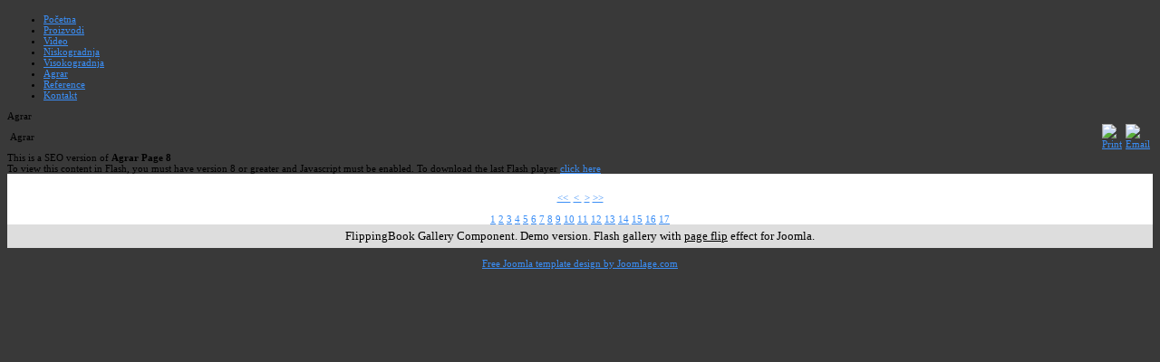

--- FILE ---
content_type: text/html; charset=utf-8
request_url: http://andjelkovic-ciglana.rs/index.php/agrar/book/2?page=8
body_size: 3487
content:

<!DOCTYPE html PUBLIC "-//W3C//DTD XHTML 1.0 Transitional//EN" "http://www.w3.org/TR/xhtml1/DTD/xhtml1-transitional.dtd">
<html xmlns="http://www.w3.org/1999/xhtml" xml:lang="en-gb" lang="en-gb" >

<head>

  <base href="http://andjelkovic-ciglana.rs/index.php/agrar/book/2" />
  <meta http-equiv="content-type" content="text/html; charset=utf-8" />
  <meta name="robots" content="index, follow" />
  <meta name="keywords" content="joomla, Joomla" />
  <meta name="description" content="Joomla! - the dynamic portal engine and content management system" />
  <meta name="generator" content="Joomla! 1.5 - Open Source Content Management" />
  <title>Agrar</title>
  <link rel="stylesheet" href="/components/com_flippingbook/css/white.css" type="text/css" />
  <script type="text/javascript" src="/components/com_flippingbook/js/swfobject.js"></script>
  <script type="text/javascript" src="/components/com_flippingbook/js/flippingbook.js"></script>
  <script type="text/javascript" src="/components/com_flippingbook/js/jquery-1.4.2.min.js"></script>


<meta http-equiv="Content-Type" content="text/html; charset=utf-8" />
<link rel="stylesheet" href="/templates/system/css/system.css" type="text/css" />
<link rel="stylesheet" href="/templates/system/css/general.css" type="text/css" />
<link rel="stylesheet" href="/templates/joomlage0027-pretender-freedownload/css/template.css" type="text/css" />
<link rel="stylesheet" href="/templates/joomlage0027-pretender-freedownload/css/layout.css" type="text/css" />


<!-- This so you can see the css styles in Dreamweaver,  you can delete this link once editing your template is complete, or leave in-->

<script language="javascript" type="text/javascript" src="/templates/joomlage0027-pretender-freedownload/js/moomenu.js"></script>


<style type="text/css">
a {color:#3a8ef6}	
a:hover {color:#999999}	
#rightsidebar a {color:#ab6700}
#rightsidebar a:hover {color:#deb44b}
#end_bottom_container a:link, #end_bottom_container a:active, #end_bottom_container a:visited, #footer a:link, #footer a:active, #footer a:visited{color:#3a8ef6}
#footer a:hover, #end_bottom_container a:hover{color:#999999}
body {font-size: 11px}
body {background-color:#393939}		
</style>

</head>

<!--[if IE 7]>
<link href="/templates/joomlage0027-pretender-freedownload/css/ie7.css" rel="stylesheet" type="text/css" />
<script type="text/javascript">
window.addEvent('domready', function(){
   var menu_li_els = document.getElementById('hornav').firstChild.childNodes;
   for(var i=0;i<menu_li_els.length; i++) {
      menu_li_els[i].insertBefore(document.createElement('div'), menu_li_els[i].lastChild);
   }
});
</script>
<![endif]-->

<body>
<div id="overlay">
<div id="wrapper" >

        <div id="wrapper_header">
        
	     <h1 class="logo"><a href="/index.php" ><span>
      </span></a></h1>
		     
        </div>
        
        <div id="topmenu">
        	<div id="hornav">
            	<ul class="menu"><li class="item1"><a href="http://andjelkovic-ciglana.rs/"><span>Početna</span></a></li><li class="item2"><a href="/index.php/proizvodi"><span>Proizvodi</span></a></li><li class="item3"><a href="/index.php/video"><span>Video</span></a></li><li class="item7"><a href="/index.php/niskogradnja"><span>Niskogradnja</span></a></li><li class="item17"><a href="/index.php/visokogradnja"><span>Visokogradnja</span></a></li><li id="current" class="active item6"><a href="/index.php/agrar"><span>Agrar</span></a></li><li class="item18"><a href="/index.php/reference"><span>Reference</span></a></li><li class="item4"><a href="/index.php/kontakt"><span>Kontakt</span></a></li></ul>
            </div>   
        </div>

  <div id="maincontentwrapper">
  <div id="content_header">
  
                
        
        <div id="maincontent100">
 
          <div class="inside">  
          <div class="message">
							</div> 
                 
         	

         <div class="componentheading">
	Agrar</div>

<!-- FlippingBook Gallery Component -->
<table class="contentpaneopen" id="fbHeader">
<tr>
<td class="contentheading" width="100%">
Agrar</td>
<td align="right" width="100%" class="buttonheading">
<a href="/index.php/agrar/book/2?print=1" title="Print" onclick="window.open(this.href,'win2','status=no,toolbar=no,scrollbars=yes,titlebar=no,menubar=no,resizable=yes,width=640,height=480,directories=no,location=no'); return false;"><img src="/images/M_images/printButton.png" alt="Print" align="top" border="0" /></a></td>
<td align="right" width="100%" class="buttonheading">
<a href="/index.php/component/mailto/?tmpl=component&amp;link=aHR0cDovL2FuZGplbGtvdmljLWNpZ2xhbmEucnMvaW5kZXgucGhwP29wdGlvbj1jb21fZmxpcHBpbmdib29rJmFtcDt2aWV3PWJvb2smYW1wO2lkPTI%3D" title="Email" onclick="window.open(this.href,'win2','width=400,height=350,menubar=yes,resizable=yes'); return false;"><img src="/templates/joomlage0027-pretender-freedownload/images/emailButton.png" alt="Email" border="0" /></a></td></tr>
</table>
<div id="fbContainer_1608500462"><div id="altmsg">This is a SEO version of <strong>Agrar Page 8</strong><br />To view this content in Flash, you must have version 8 or greater and Javascript must be enabled. To download the last Flash player  <a class="altlink" href="http://www.adobe.com/go/getflashplayer/" target="_blank">click here</a></div><div style="text-align: center; padding: 20px 0 0 0; background-color: #FFFFFF; background-image: url('/images/flippingbook/');"><a target="_blank" href="http://andjelkovic-ciglana.rs/images/flippingbook/agrar/agar-16.jpg"><img src="http://andjelkovic-ciglana.rs/images/flippingbook/agrar/agar-16.jpg" height="300" width="400" border="0" alt="" /></a><div id="nav_bar" style="text-align: center;"><a href="/index.php/agrar/book/2?page=1">&lt;&lt; </a>&nbsp;<a href="/index.php/agrar/book/2?page=7">&lt; </a>&nbsp;<a href="/index.php/agrar/book/2?page=9">&gt;</a>&nbsp;<a href="/index.php/agrar/book/2?page=17">&gt;&gt;</a><br /><br /><a href="/index.php/agrar/book/2?page=1">1</a> <a href="/index.php/agrar/book/2?page=2">2</a> <a href="/index.php/agrar/book/2?page=3">3</a> <a href="/index.php/agrar/book/2?page=4">4</a> <a href="/index.php/agrar/book/2?page=5">5</a> <a href="/index.php/agrar/book/2?page=6">6</a> <a href="/index.php/agrar/book/2?page=7">7</a> <a href="/index.php/agrar/book/2?page=8">8</a> <a href="/index.php/agrar/book/2?page=9">9</a> <a href="/index.php/agrar/book/2?page=10">10</a> <a href="/index.php/agrar/book/2?page=11">11</a> <a href="/index.php/agrar/book/2?page=12">12</a> <a href="/index.php/agrar/book/2?page=13">13</a> <a href="/index.php/agrar/book/2?page=14">14</a> <a href="/index.php/agrar/book/2?page=15">15</a> <a href="/index.php/agrar/book/2?page=16">16</a> <a href="/index.php/agrar/book/2?page=17">17</a> </div></div></div><script language="JavaScript" type="text/javascript">
flippingBook1608500462 = new FlippingBook();
flippingBook1608500462.pages = [
"/images/flippingbook/agrar/1-agrar.jpg|",
"/images/flippingbook/agrar/2-agrar.jpg|",
"/images/flippingbook/agrar/2-masine.jpg|",
"/images/flippingbook/agrar/3-agrar.jpg|",
"/images/flippingbook/agrar/4-agrar.jpg|",
"/images/flippingbook/agrar/5-agrar.jpg|",
"/images/flippingbook/agrar/6-agar-vizura.jpg|",
"/images/flippingbook/agrar/agar-16.jpg|",
"/images/flippingbook/agrar/agar-17.jpg|",
"/images/flippingbook/agrar/agar-18.jpg|",
"/images/flippingbook/agrar/agrar-11.jpg|",
"/images/flippingbook/agrar/agrar-12.jpg|",
"/images/flippingbook/agrar/agrar-13.jpg|",
"/images/flippingbook/agrar/agrar-14.jpg|",
"/images/flippingbook/agrar/agrar-7.jpg|",
"/images/flippingbook/agrar/direktor-1-2.jpg|",
"/images/flippingbook/agrar/direktor-3.jpg"
];

flippingBook1608500462.enlargedImages = [
"/images/flippingbook/agrar/1-agrar.jpg|",
"/images/flippingbook/agrar/2-agrar.jpg|",
"/images/flippingbook/agrar/2-masine.jpg|",
"/images/flippingbook/agrar/3-agrar.jpg|",
"/images/flippingbook/agrar/4-agrar.jpg|",
"/images/flippingbook/agrar/5-agrar.jpg|",
"/images/flippingbook/agrar/6-agar-vizura.jpg|",
"/images/flippingbook/agrar/agar-16.jpg|",
"/images/flippingbook/agrar/agar-17.jpg|",
"/images/flippingbook/agrar/agar-18.jpg|",
"/images/flippingbook/agrar/agrar-11.jpg|",
"/images/flippingbook/agrar/agrar-12.jpg|",
"/images/flippingbook/agrar/agrar-13.jpg|",
"/images/flippingbook/agrar/agrar-14.jpg|",
"/images/flippingbook/agrar/agrar-7.jpg|",
"/images/flippingbook/agrar/direktor-1-2.jpg|",
"/images/flippingbook/agrar/direktor-3.jpg"
];

flippingBook1608500462.pageLinks = [
"|",
"|",
"|",
"|",
"|",
"|",
"|",
"|",
"|",
"|",
"|",
"|",
"|",
"|",
"|",
"|",
""
];

flippingBook1608500462.settings.uniqueSuffix = "1608500462";
flippingBook1608500462.stageWidth = "100%";
flippingBook1608500462.stageHeight = "500";
flippingBook1608500462.settings.direction = "LTR";
flippingBook1608500462.settings.dynamicScaling = "true";
flippingBook1608500462.settings.bookSize = "90";
flippingBook1608500462.settings.bookWidth = "800";
flippingBook1608500462.settings.bookHeight = "300";
flippingBook1608500462.settings.firstPageNumber = "8";
flippingBook1608500462.settings.navigationBar = "/components/com_flippingbook/navigationbars/navigation.swf";
flippingBook1608500462.settings.navigationBarPlacement = "bottom";
flippingBook1608500462.settings.pageBackgroundColor = 0xEEEEEE;
flippingBook1608500462.settings.backgroundColor = "FFFFFF";
flippingBook1608500462.settings.backgroundImage = "/images/flippingbook/";
flippingBook1608500462.settings.backgroundImagePlacement = "center";
flippingBook1608500462.settings.staticShadowsType = "Asymmetric";
flippingBook1608500462.settings.staticShadowsDepth = "1";
flippingBook1608500462.settings.autoFlipSize = "50";
flippingBook1608500462.settings.centerBook = true;
flippingBook1608500462.settings.scaleContent = true;
flippingBook1608500462.settings.alwaysOpened = false;
flippingBook1608500462.settings.flipCornerStyle = "manually";
flippingBook1608500462.settings.hardcover = true;
flippingBook1608500462.settings.downloadURL = "";
flippingBook1608500462.settings.downloadTitle = "Download Book";
flippingBook1608500462.settings.downloadSize = "0 Kb";
flippingBook1608500462.settings.allowPagesUnload = false;
flippingBook1608500462.settings.fullscreenEnabled = true;
flippingBook1608500462.settings.zoomEnabled = true;
flippingBook1608500462.settings.zoomImageWidth = "1200";
flippingBook1608500462.settings.zoomImageHeight = "1600";
flippingBook1608500462.settings.zoomUIColor = 0x8f9ea6;
flippingBook1608500462.settings.slideshowButton = true;
flippingBook1608500462.settings.slideshowAutoPlay = false;
flippingBook1608500462.settings.slideshowDisplayDuration = "5000";
flippingBook1608500462.settings.goToPageField = true;
flippingBook1608500462.settings.firstLastButtons = true;
flippingBook1608500462.settings.printEnabled = true;
flippingBook1608500462.settings.zoomingMethod = "flash";
flippingBook1608500462.settings.soundControlButton = true;
flippingBook1608500462.settings.showUnderlyingPages = false;
flippingBook1608500462.settings.fullscreenHint = "";
flippingBook1608500462.settings.zoomHintEnabled = "true";
flippingBook1608500462.settings.zoomOnClick = true;
flippingBook1608500462.settings.moveSpeed = "2";
flippingBook1608500462.settings.closeSpeed = "3";
flippingBook1608500462.settings.gotoSpeed = "3";
flippingBook1608500462.settings.rigidPageSpeed = "5";
flippingBook1608500462.settings.zoomHint = "Double+click+to+zoom+in";
flippingBook1608500462.settings.printTitle = "Print+pages";
flippingBook1608500462.settings.downloadComplete = "Complete";
flippingBook1608500462.settings.dropShadowEnabled = true;
flippingBook1608500462.settings.flipSound = "/components/com_flippingbook/sounds/newspaper.mp3";
flippingBook1608500462.settings.hardcoverSound = "/components/com_flippingbook/sounds/photo_album.mp3";
flippingBook1608500462.settings.preloaderType = "Progress Bar";
flippingBook1608500462.settings.loader = true;
flippingBook1608500462.settings.frameColor = 0xFFFFFF;
flippingBook1608500462.settings.frameWidth = "0";
flippingBook1608500462.containerId = "fbContainer_1608500462";
flippingBook1608500462.create("/components/com_flippingbook/flippingbook.swf");
jQuery.noConflict();
</script>
<div style="background-color:#DDDDDD;visibility:visible;width:100%;font-size:13px;text-align:center;padding:5px 0px;display:block;color:#000000;">FlippingBook Gallery Component. Demo version. Flash gallery with <a style="color:#000000;visibility:visible;" href="http://www.page-flip-tools.com" title="page flip">page flip</a> effect for Joomla.</div>
            
          
        </div></div></div></div>       
        
          <div id="bottom_container">
          
          </div> 
			 <div id="end_bottom_container">
                 	 
             <center><p><a href="http://www.joomlage.com/">Free Joomla template design by Joomlage.com</a></p></center>
           </div>  
 </div>      	            
</div>
</body>
</html>